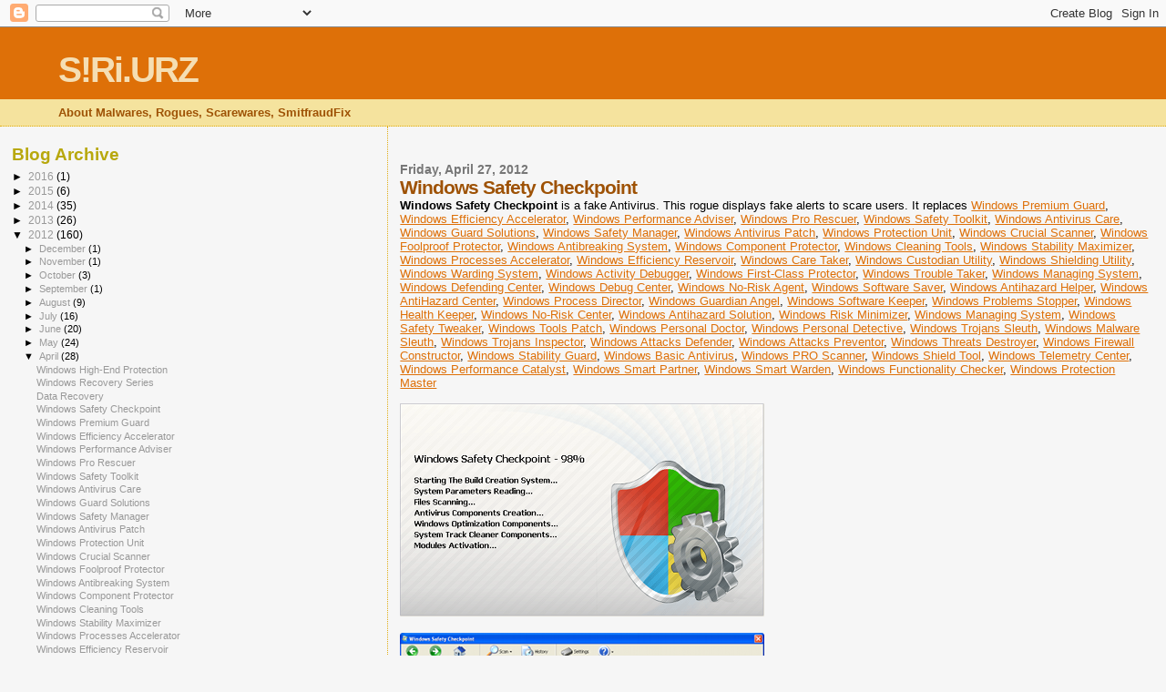

--- FILE ---
content_type: text/html; charset=UTF-8
request_url: https://siri-urz.blogspot.com/2012/04/windows-safety-checkpoint.html
body_size: 10009
content:
<!DOCTYPE html>
<html dir='ltr'>
<head>
<link href='https://www.blogger.com/static/v1/widgets/2944754296-widget_css_bundle.css' rel='stylesheet' type='text/css'/>
<meta content='text/html; charset=UTF-8' http-equiv='Content-Type'/>
<meta content='blogger' name='generator'/>
<link href='https://siri-urz.blogspot.com/favicon.ico' rel='icon' type='image/x-icon'/>
<link href='http://siri-urz.blogspot.com/2012/04/windows-safety-checkpoint.html' rel='canonical'/>
<link rel="alternate" type="application/atom+xml" title="S!Ri.URZ - Atom" href="https://siri-urz.blogspot.com/feeds/posts/default" />
<link rel="alternate" type="application/rss+xml" title="S!Ri.URZ - RSS" href="https://siri-urz.blogspot.com/feeds/posts/default?alt=rss" />
<link rel="service.post" type="application/atom+xml" title="S!Ri.URZ - Atom" href="https://www.blogger.com/feeds/7337369790042872190/posts/default" />

<link rel="alternate" type="application/atom+xml" title="S!Ri.URZ - Atom" href="https://siri-urz.blogspot.com/feeds/4247314007907698448/comments/default" />
<!--Can't find substitution for tag [blog.ieCssRetrofitLinks]-->
<link href='https://blogger.googleusercontent.com/img/b/R29vZ2xl/AVvXsEhqbnbb3Guf3hPpJpNSxAxlG69DK_OrvsF64M73gIvvLWZsUbNxwlAp5TrM2wRKGAAL6y7mWtS0hSJ6uFQzoNCmYfxwkIchuRz-mEr1HcuTpMuibLYch3No2TFzaUfik2va3ODj0DW9qXBJ/s400/WindowsSafetyCheckpoint.Splash.snap.png' rel='image_src'/>
<meta content='http://siri-urz.blogspot.com/2012/04/windows-safety-checkpoint.html' property='og:url'/>
<meta content='Windows Safety Checkpoint' property='og:title'/>
<meta content='Windows Safety Checkpoint  is a fake Antivirus. This rogue displays fake alerts to scare users. It replaces Windows Premium Guard , Windows ...' property='og:description'/>
<meta content='https://blogger.googleusercontent.com/img/b/R29vZ2xl/AVvXsEhqbnbb3Guf3hPpJpNSxAxlG69DK_OrvsF64M73gIvvLWZsUbNxwlAp5TrM2wRKGAAL6y7mWtS0hSJ6uFQzoNCmYfxwkIchuRz-mEr1HcuTpMuibLYch3No2TFzaUfik2va3ODj0DW9qXBJ/w1200-h630-p-k-no-nu/WindowsSafetyCheckpoint.Splash.snap.png' property='og:image'/>
<title>S!Ri.URZ: Windows Safety Checkpoint</title>
<style id='page-skin-1' type='text/css'><!--
/*
* Blogger Template Style
*
* Sand Dollar
* by Jason Sutter
* Updated by Blogger Team
*/
body {
margin:0px;
padding:0px;
background:#f6f6f6;
color:#000000;
font-size: small;
}
#outer-wrapper {
font:normal normal 100% 'Trebuchet MS',Trebuchet,Verdana,Sans-Serif;
}
a {
color:#DE7008;
}
a:hover {
color:#9E5205;
}
a img {
border-width: 0;
}
#content-wrapper {
padding-top: 0;
padding-right: 1em;
padding-bottom: 0;
padding-left: 1em;
}
@media all  {
div#main {
float:right;
width:66%;
padding-top:30px;
padding-right:0;
padding-bottom:10px;
padding-left:1em;
border-left:dotted 1px #e0ad12;
word-wrap: break-word; /* fix for long text breaking sidebar float in IE */
overflow: hidden;     /* fix for long non-text content breaking IE sidebar float */
}
div#sidebar {
margin-top:20px;
margin-right:0px;
margin-bottom:0px;
margin-left:0;
padding:0px;
text-align:left;
float: left;
width: 31%;
word-wrap: break-word; /* fix for long text breaking sidebar float in IE */
overflow: hidden;     /* fix for long non-text content breaking IE sidebar float */
}
}
@media handheld  {
div#main {
float:none;
width:90%;
}
div#sidebar {
padding-top:30px;
padding-right:7%;
padding-bottom:10px;
padding-left:3%;
}
}
#header {
padding-top:0px;
padding-right:0px;
padding-bottom:0px;
padding-left:0px;
margin-top:0px;
margin-right:0px;
margin-bottom:0px;
margin-left:0px;
border-bottom:dotted 1px #e0ad12;
background:#F5E39e;
}
h1 a:link  {
text-decoration:none;
color:#F5DEB3
}
h1 a:visited  {
text-decoration:none;
color:#F5DEB3
}
h1,h2,h3 {
margin: 0;
}
h1 {
padding-top:25px;
padding-right:0px;
padding-bottom:10px;
padding-left:5%;
color:#F5DEB3;
background:#DE7008;
font:normal bold 300% Verdana,Sans-Serif;
letter-spacing:-2px;
}
h3.post-title {
color:#9E5205;
font:normal bold 160% Verdana,Sans-Serif;
letter-spacing:-1px;
}
h3.post-title a,
h3.post-title a:visited {
color: #9E5205;
}
h2.date-header  {
margin-top:10px;
margin-right:0px;
margin-bottom:0px;
margin-left:0px;
color:#777777;
font: normal bold 105% 'Trebuchet MS',Trebuchet,Verdana,Sans-serif;
}
h4 {
color:#aa0033;
}
#sidebar h2 {
color:#B8A80D;
margin:0px;
padding:0px;
font:normal bold 150% Verdana,Sans-serif;
}
#sidebar .widget {
margin-top:0px;
margin-right:0px;
margin-bottom:33px;
margin-left:0px;
padding-top:0px;
padding-right:0px;
padding-bottom:0px;
padding-left:0px;
font-size:95%;
}
#sidebar ul {
list-style-type:none;
padding-left: 0;
margin-top: 0;
}
#sidebar li {
margin-top:0px;
margin-right:0px;
margin-bottom:0px;
margin-left:0px;
padding-top:0px;
padding-right:0px;
padding-bottom:0px;
padding-left:0px;
list-style-type:none;
font-size:95%;
}
.description {
padding:0px;
margin-top:7px;
margin-right:12%;
margin-bottom:7px;
margin-left:5%;
color:#9E5205;
background:transparent;
font:bold 100% Verdana,Sans-Serif;
}
.post {
margin-top:0px;
margin-right:0px;
margin-bottom:30px;
margin-left:0px;
}
.post strong {
color:#000000;
font-weight:bold;
}
pre,code {
color:#999999;
}
strike {
color:#999999;
}
.post-footer  {
padding:0px;
margin:0px;
color:#444444;
font-size:80%;
}
.post-footer a {
border:none;
color:#968a0a;
text-decoration:none;
}
.post-footer a:hover {
text-decoration:underline;
}
#comments {
padding:0px;
font-size:110%;
font-weight:bold;
}
.comment-author {
margin-top: 10px;
}
.comment-body {
font-size:100%;
font-weight:normal;
color:black;
}
.comment-footer {
padding-bottom:20px;
color:#444444;
font-size:80%;
font-weight:normal;
display:inline;
margin-right:10px
}
.deleted-comment  {
font-style:italic;
color:gray;
}
.comment-link  {
margin-left:.6em;
}
.profile-textblock {
clear: both;
margin-left: 0;
}
.profile-img {
float: left;
margin-top: 0;
margin-right: 5px;
margin-bottom: 5px;
margin-left: 0;
border: 2px solid #DE7008;
}
#sidebar a:link  {
color:#999999;
text-decoration:none;
}
#sidebar a:active  {
color:#ff0000;
text-decoration:none;
}
#sidebar a:visited  {
color:sidebarlinkcolor;
text-decoration:none;
}
#sidebar a:hover {
color:#B8A80D;
text-decoration:none;
}
.feed-links {
clear: both;
line-height: 2.5em;
}
#blog-pager-newer-link {
float: left;
}
#blog-pager-older-link {
float: right;
}
#blog-pager {
text-align: center;
}
.clear {
clear: both;
}
.widget-content {
margin-top: 0.5em;
}
/** Tweaks for layout editor preview */
body#layout #outer-wrapper {
margin-top: 0;
}
body#layout #main,
body#layout #sidebar {
margin-top: 10px;
padding-top: 0;
}

--></style>
<link href='https://www.blogger.com/dyn-css/authorization.css?targetBlogID=7337369790042872190&amp;zx=3c345a6d-0403-472c-8669-c0a600402c36' media='none' onload='if(media!=&#39;all&#39;)media=&#39;all&#39;' rel='stylesheet'/><noscript><link href='https://www.blogger.com/dyn-css/authorization.css?targetBlogID=7337369790042872190&amp;zx=3c345a6d-0403-472c-8669-c0a600402c36' rel='stylesheet'/></noscript>
<meta name='google-adsense-platform-account' content='ca-host-pub-1556223355139109'/>
<meta name='google-adsense-platform-domain' content='blogspot.com'/>

</head>
<body>
<div class='navbar section' id='navbar'><div class='widget Navbar' data-version='1' id='Navbar1'><script type="text/javascript">
    function setAttributeOnload(object, attribute, val) {
      if(window.addEventListener) {
        window.addEventListener('load',
          function(){ object[attribute] = val; }, false);
      } else {
        window.attachEvent('onload', function(){ object[attribute] = val; });
      }
    }
  </script>
<div id="navbar-iframe-container"></div>
<script type="text/javascript" src="https://apis.google.com/js/platform.js"></script>
<script type="text/javascript">
      gapi.load("gapi.iframes:gapi.iframes.style.bubble", function() {
        if (gapi.iframes && gapi.iframes.getContext) {
          gapi.iframes.getContext().openChild({
              url: 'https://www.blogger.com/navbar/7337369790042872190?po\x3d4247314007907698448\x26origin\x3dhttps://siri-urz.blogspot.com',
              where: document.getElementById("navbar-iframe-container"),
              id: "navbar-iframe"
          });
        }
      });
    </script><script type="text/javascript">
(function() {
var script = document.createElement('script');
script.type = 'text/javascript';
script.src = '//pagead2.googlesyndication.com/pagead/js/google_top_exp.js';
var head = document.getElementsByTagName('head')[0];
if (head) {
head.appendChild(script);
}})();
</script>
</div></div>
<div id='outer-wrapper'><div id='wrap2'>
<!-- skip links for text browsers -->
<span id='skiplinks' style='display:none;'>
<a href='#main'>skip to main </a> |
      <a href='#sidebar'>skip to sidebar</a>
</span>
<div id='header-wrapper'>
<div class='header section' id='header'><div class='widget Header' data-version='1' id='Header1'>
<div id='header-inner'>
<div class='titlewrapper'>
<h1 class='title'>
<a href='https://siri-urz.blogspot.com/'>
S!Ri.URZ
</a>
</h1>
</div>
<div class='descriptionwrapper'>
<p class='description'><span>About Malwares, Rogues, Scarewares, SmitfraudFix</span></p>
</div>
</div>
</div></div>
</div>
<div id='content-wrapper'>
<div id='crosscol-wrapper' style='text-align:center'>
<div class='crosscol no-items section' id='crosscol'></div>
</div>
<div id='main-wrapper'>
<div class='main section' id='main'><div class='widget Blog' data-version='1' id='Blog1'>
<div class='blog-posts hfeed'>

          <div class="date-outer">
        
<h2 class='date-header'><span>Friday, April 27, 2012</span></h2>

          <div class="date-posts">
        
<div class='post-outer'>
<div class='post hentry'>
<a name='4247314007907698448'></a>
<h3 class='post-title entry-title'>
Windows Safety Checkpoint
</h3>
<div class='post-header'>
<div class='post-header-line-1'><span class='post-icons'>
<span class='item-control blog-admin pid-752427817'>
<a href='https://www.blogger.com/post-edit.g?blogID=7337369790042872190&postID=4247314007907698448&from=pencil' title='Edit Post'>
<img alt='' class='icon-action' height='18' src='https://resources.blogblog.com/img/icon18_edit_allbkg.gif' width='18'/>
</a>
</span>
</span>
</div>
</div>
<div class='post-body entry-content'>
<b>Windows Safety Checkpoint</b> is a fake Antivirus. This rogue displays fake alerts to scare users. It replaces <a href="http://siri-urz.blogspot.fr/2012/04/windows-premium-guard.html">Windows Premium Guard</a>, <a href="http://siri-urz.blogspot.fr/2012/04/windows-efficiency-accelerator.html">Windows Efficiency Accelerator</a>, <a href="http://siri-urz.blogspot.fr/2012/04/windows-performance-adviser.html">Windows Performance Adviser</a>, <a href="http://siri-urz.blogspot.fr/2012/04/windows-pro-rescuer.html">Windows Pro Rescuer</a>, <a href="http://siri-urz.blogspot.fr/2012/04/windows-safety-toolkit.html">Windows Safety Toolkit</a>, <a href="http://siri-urz.blogspot.fr/2012/04/windows-antivirus-care.html">Windows Antivirus Care</a>, <a href="http://siri-urz.blogspot.fr/2012/04/windows-guard-solutions.html">Windows Guard Solutions</a>, <a href="http://siri-urz.blogspot.fr/2012/04/windows-safety-manager.html">Windows Safety Manager</a>, <a href="http://siri-urz.blogspot.fr/2012/04/windows-antivirus-patch.html">Windows Antivirus Patch</a>, <a href="http://siri-urz.blogspot.fr/2012/04/windows-protection-unit.html">Windows Protection Unit</a>, <a href="http://siri-urz.blogspot.fr/2012/04/windows-crucial-scanner.html">Windows Crucial Scanner</a>, <a href="http://siri-urz.blogspot.fr/2012/04/windows-foolproof-protector.html">Windows Foolproof Protector</a>, <a href="http://siri-urz.blogspot.fr/2012/04/windows-antibreaking-system.html">Windows Antibreaking System</a>, <a href="http://siri-urz.blogspot.fr/2012/04/windows-component-protector.html">Windows Component Protector</a>, <a href="http://siri-urz.blogspot.fr/2012/04/windows-cleaning-tools.html">Windows Cleaning Tools</a>, <a href="http://siri-urz.blogspot.fr/2012/04/windows-stability-maximizer.html">Windows Stability Maximizer</a>, <a href="http://siri-urz.blogspot.fr/2012/04/windows-processes-accelerator.html">Windows Processes Accelerator</a>, <a href="http://siri-urz.blogspot.fr/2012/04/windows-efficiency-reservoir.html">Windows Efficiency Reservoir</a>, <a href="http://siri-urz.blogspot.fr/2012/04/windows-care-taker.html">Windows Care Taker</a>, <a href="http://siri-urz.blogspot.fr/2012/04/windows-custodian-utility.html">Windows Custodian Utility</a>, <a href="http://siri-urz.blogspot.fr/2012/04/windows-shielding-utility.html">Windows Shielding Utility</a>, <a href="http://siri-urz.blogspot.fr/2012/04/windows-warding-system.html">Windows Warding System</a>, <a href="http://siri-urz.blogspot.fr/2012/04/windows-activity-debugger.html">Windows Activity Debugger</a>, <a href="http://siri-urz.blogspot.fr/2012/03/windows-first-class-protector.html">Windows First-Class Protector</a>, <a href="http://siri-urz.blogspot.fr/2012/03/windows-trouble-taker.html">Windows Trouble Taker</a>, <a href="http://siri-urz.blogspot.fr/2012/03/windows-managing-system_29.html">Windows Managing System</a>, <a href="http://siri-urz.blogspot.fr/2012/03/windows-defending-center.html">Windows Defending Center</a>, <a href="http://siri-urz.blogspot.fr/2012/03/windows-debug-center.html">Windows Debug Center</a>, <a href="http://siri-urz.blogspot.fr/2012/03/windows-no-risk-agent.html">Windows No-Risk Agent</a>, <a href="http://siri-urz.blogspot.fr/2012/03/windows-software-saver.html">Windows Software Saver</a>, <a href="http://siri-urz.blogspot.fr/2012/03/windows-antihazard-helper.html">Windows Antihazard Helper</a>, <a href="http://siri-urz.blogspot.fr/2012/03/windows-antihazard-center.html">Windows AntiHazard Center</a>, <a href="http://siri-urz.blogspot.fr/2012/03/windows-process-director.html">Windows Process Director</a>, <a href="http://siri-urz.blogspot.fr/2012/03/windows-guardian-angel.html">Windows Guardian Angel</a>, <a href="http://siri-urz.blogspot.fr/2012/03/windows-software-keeper.html">Windows Software Keeper</a>, <a href="http://siri-urz.blogspot.fr/2012/03/windows-problems-stopper.html">Windows Problems Stopper</a>, <a href="http://siri-urz.blogspot.fr/2012/03/windows-health-keeper.html">Windows Health Keeper</a>, <a href="http://siri-urz.blogspot.fr/2012/03/windows-no-risk-center.html">Windows No-Risk Center</a>, <a href="http://siri-urz.blogspot.com/2012/03/windows-antihazard-solution.html">Windows Antihazard Solution</a>, <a href="http://siri-urz.blogspot.com/2012/03/windows-risk-minimizer.html">Windows Risk Minimizer</a>, <a href="http://siri-urz.blogspot.com/2012/03/windows-managing-system.html">Windows Managing System</a>, <a href="http://siri-urz.blogspot.com/2012/03/windows-safety-tweaker.html">Windows Safety Tweaker</a>, <a href="http://siri-urz.blogspot.com/2012/03/windows-tools-patch.html">Windows Tools Patch</a>, <a href="http://siri-urz.blogspot.com/2012/03/windows-personal-doctor.html">Windows Personal Doctor</a>, <a href="http://siri-urz.blogspot.com/2012/03/windows-personal-detective.html">Windows Personal Detective</a>, <a href="http://siri-urz.blogspot.com/2012/03/windows-trojans-sleuth.html">Windows Trojans Sleuth</a>, <a href="http://siri-urz.blogspot.com/2012/03/windows-malware-sleuth.html">Windows Malware Sleuth</a>, <a href="http://siri-urz.blogspot.com/2012/03/windows-trojans-inspector.html">Windows Trojans Inspector</a>, <a href="http://siri-urz.blogspot.com/2012/03/windows-attacks-defender-windows.html">Windows Attacks Defender</a>, <a href="http://siri-urz.blogspot.com/2012/03/windows-attacks-preventor.html">Windows Attacks Preventor</a>, <a href="http://siri-urz.blogspot.com/2012/03/windows-threats-destroyer.html">Windows Threats Destroyer</a>, <a href="http://siri-urz.blogspot.com/2012/02/windows-firewall-constructor.html">Windows Firewall Constructor</a>, <a href="http://siri-urz.blogspot.com/2012/02/windows-stability-guard.html">Windows Stability Guard</a>, <a href="http://siri-urz.blogspot.com/2012/02/windows-basic-antivirus.html">Windows Basic Antivirus</a>, <a href="http://siri-urz.blogspot.com/2012/02/windows-pro-scanner.html">Windows PRO Scanner</a>, <a href="http://siri-urz.blogspot.com/2012/02/windows-shield-tool.html">Windows Shield Tool</a>, <a href="http://siri-urz.blogspot.com/2012/02/windows-telemetry-center.html">Windows Telemetry Center</a>, <a href="http://siri-urz.blogspot.com/2012/02/windows-performance-catalyst.html">Windows Performance Catalyst</a>, <a href="http://siri-urz.blogspot.com/2012/02/windows-smart-partner.html">Windows Smart Partner</a>, <a href="http://siri-urz.blogspot.com/2012/02/windows-smart-warden.html">Windows Smart Warden</a>, <a href="http://siri-urz.blogspot.com/2012/02/windows-functionality-checker.html">Windows Functionality Checker</a>, <a href="http://siri-urz.blogspot.com/2012/02/windows-protection-master.html">Windows Protection Master</a><br />
<br />
<a href="https://blogger.googleusercontent.com/img/b/R29vZ2xl/AVvXsEgsCv0RUqkau0nMWKytHBs6MFr-IBxzhvl4v6lGfZCLN4kOKP4S3qslx5rF8IkBWCMEDHZOD9tL3WzaXtvy8pKQDzeifTs8tnoiXYtlXaQJzafhPMuMteMPmJoOkxgxEvDwwd8YIrH6IH0L/s603/WindowsSafetyCheckpoint.Splash.png"><img border="0" src="https://blogger.googleusercontent.com/img/b/R29vZ2xl/AVvXsEhqbnbb3Guf3hPpJpNSxAxlG69DK_OrvsF64M73gIvvLWZsUbNxwlAp5TrM2wRKGAAL6y7mWtS0hSJ6uFQzoNCmYfxwkIchuRz-mEr1HcuTpMuibLYch3No2TFzaUfik2va3ODj0DW9qXBJ/s400/WindowsSafetyCheckpoint.Splash.snap.png" /></a><br />
<br />
<a href="https://blogger.googleusercontent.com/img/b/R29vZ2xl/AVvXsEhp6p7kLmeRsTJAlGjNTgmeLOSy4tRvM1JiITc2dbnKGL4YF0Jwb8pUeQjME8uJRjgEQEHC7IQH8mD4cIx0v-EiHgAVdc8JYpZK9AUpuL4T9nGxOKayxNDYt9YJMxoDZzYgosbiuovpeBj7/s954/WindowsSafetyCheckpoint.GUI.png"><img border="0" src="https://blogger.googleusercontent.com/img/b/R29vZ2xl/AVvXsEiSvhMLBGr19ZsSGhDEsQ4PvauVzqi15S2huIUqPFLzeHIfBy_iZI_sqGRaUZidBuhFaWUZ5w4axUC4_zsp4pA9-d6QrZQuWJI6yrChl2nsjl6U680VRZK9AoczcSSaJ6BhrDLaT1utnHov/s400/WindowsSafetyCheckpoint.GUI.snap.png" /></a><br />
<br />
To register (and help removal), copy paste this code: <b style="color: red;">0W000-000B0-00T00-E0020</b><br />
<br />
<div style='clear: both;'></div>
</div>
<div class='post-footer'>
<div class='post-footer-line post-footer-line-1'><span class='post-comment-link'>
</span>
</div>
<div class='post-footer-line post-footer-line-2'><span class='post-labels'>
Libellés :
<a href='https://siri-urz.blogspot.com/search/label/fakepav' rel='tag'>fakepav</a>,
<a href='https://siri-urz.blogspot.com/search/label/Rogues' rel='tag'>Rogues</a>,
<a href='https://siri-urz.blogspot.com/search/label/ScreenShots' rel='tag'>ScreenShots</a>,
<a href='https://siri-urz.blogspot.com/search/label/Serial' rel='tag'>Serial</a>,
<a href='https://siri-urz.blogspot.com/search/label/Tritax' rel='tag'>Tritax</a>
</span>
</div>
<div class='post-footer-line post-footer-line-3'></div>
</div>
</div>
<div class='comments' id='comments'>
<a name='comments'></a>
</div>
</div>

        </div></div>
      
</div>
<div class='blog-pager' id='blog-pager'>
<span id='blog-pager-newer-link'>
<a class='blog-pager-newer-link' href='https://siri-urz.blogspot.com/2012/04/data-recovery.html' id='Blog1_blog-pager-newer-link' title='Newer Post'>Newer Post</a>
</span>
<span id='blog-pager-older-link'>
<a class='blog-pager-older-link' href='https://siri-urz.blogspot.com/2012/04/windows-premium-guard.html' id='Blog1_blog-pager-older-link' title='Older Post'>Older Post</a>
</span>
<a class='home-link' href='https://siri-urz.blogspot.com/'>Home</a>
</div>
<div class='clear'></div>
<div class='post-feeds'>
</div>
</div></div>
</div>
<div id='sidebar-wrapper'>
<div class='sidebar section' id='sidebar'><div class='widget BlogArchive' data-version='1' id='BlogArchive1'>
<h2>Blog Archive</h2>
<div class='widget-content'>
<div id='ArchiveList'>
<div id='BlogArchive1_ArchiveList'>
<ul class='hierarchy'>
<li class='archivedate collapsed'>
<a class='toggle' href='javascript:void(0)'>
<span class='zippy'>

        &#9658;&#160;
      
</span>
</a>
<a class='post-count-link' href='https://siri-urz.blogspot.com/2016/'>
2016
</a>
<span class='post-count' dir='ltr'>(1)</span>
<ul class='hierarchy'>
<li class='archivedate collapsed'>
<a class='toggle' href='javascript:void(0)'>
<span class='zippy'>

        &#9658;&#160;
      
</span>
</a>
<a class='post-count-link' href='https://siri-urz.blogspot.com/2016/05/'>
May
</a>
<span class='post-count' dir='ltr'>(1)</span>
</li>
</ul>
</li>
</ul>
<ul class='hierarchy'>
<li class='archivedate collapsed'>
<a class='toggle' href='javascript:void(0)'>
<span class='zippy'>

        &#9658;&#160;
      
</span>
</a>
<a class='post-count-link' href='https://siri-urz.blogspot.com/2015/'>
2015
</a>
<span class='post-count' dir='ltr'>(6)</span>
<ul class='hierarchy'>
<li class='archivedate collapsed'>
<a class='toggle' href='javascript:void(0)'>
<span class='zippy'>

        &#9658;&#160;
      
</span>
</a>
<a class='post-count-link' href='https://siri-urz.blogspot.com/2015/09/'>
September
</a>
<span class='post-count' dir='ltr'>(1)</span>
</li>
</ul>
<ul class='hierarchy'>
<li class='archivedate collapsed'>
<a class='toggle' href='javascript:void(0)'>
<span class='zippy'>

        &#9658;&#160;
      
</span>
</a>
<a class='post-count-link' href='https://siri-urz.blogspot.com/2015/05/'>
May
</a>
<span class='post-count' dir='ltr'>(1)</span>
</li>
</ul>
<ul class='hierarchy'>
<li class='archivedate collapsed'>
<a class='toggle' href='javascript:void(0)'>
<span class='zippy'>

        &#9658;&#160;
      
</span>
</a>
<a class='post-count-link' href='https://siri-urz.blogspot.com/2015/04/'>
April
</a>
<span class='post-count' dir='ltr'>(1)</span>
</li>
</ul>
<ul class='hierarchy'>
<li class='archivedate collapsed'>
<a class='toggle' href='javascript:void(0)'>
<span class='zippy'>

        &#9658;&#160;
      
</span>
</a>
<a class='post-count-link' href='https://siri-urz.blogspot.com/2015/03/'>
March
</a>
<span class='post-count' dir='ltr'>(1)</span>
</li>
</ul>
<ul class='hierarchy'>
<li class='archivedate collapsed'>
<a class='toggle' href='javascript:void(0)'>
<span class='zippy'>

        &#9658;&#160;
      
</span>
</a>
<a class='post-count-link' href='https://siri-urz.blogspot.com/2015/02/'>
February
</a>
<span class='post-count' dir='ltr'>(2)</span>
</li>
</ul>
</li>
</ul>
<ul class='hierarchy'>
<li class='archivedate collapsed'>
<a class='toggle' href='javascript:void(0)'>
<span class='zippy'>

        &#9658;&#160;
      
</span>
</a>
<a class='post-count-link' href='https://siri-urz.blogspot.com/2014/'>
2014
</a>
<span class='post-count' dir='ltr'>(35)</span>
<ul class='hierarchy'>
<li class='archivedate collapsed'>
<a class='toggle' href='javascript:void(0)'>
<span class='zippy'>

        &#9658;&#160;
      
</span>
</a>
<a class='post-count-link' href='https://siri-urz.blogspot.com/2014/12/'>
December
</a>
<span class='post-count' dir='ltr'>(2)</span>
</li>
</ul>
<ul class='hierarchy'>
<li class='archivedate collapsed'>
<a class='toggle' href='javascript:void(0)'>
<span class='zippy'>

        &#9658;&#160;
      
</span>
</a>
<a class='post-count-link' href='https://siri-urz.blogspot.com/2014/11/'>
November
</a>
<span class='post-count' dir='ltr'>(6)</span>
</li>
</ul>
<ul class='hierarchy'>
<li class='archivedate collapsed'>
<a class='toggle' href='javascript:void(0)'>
<span class='zippy'>

        &#9658;&#160;
      
</span>
</a>
<a class='post-count-link' href='https://siri-urz.blogspot.com/2014/09/'>
September
</a>
<span class='post-count' dir='ltr'>(1)</span>
</li>
</ul>
<ul class='hierarchy'>
<li class='archivedate collapsed'>
<a class='toggle' href='javascript:void(0)'>
<span class='zippy'>

        &#9658;&#160;
      
</span>
</a>
<a class='post-count-link' href='https://siri-urz.blogspot.com/2014/04/'>
April
</a>
<span class='post-count' dir='ltr'>(3)</span>
</li>
</ul>
<ul class='hierarchy'>
<li class='archivedate collapsed'>
<a class='toggle' href='javascript:void(0)'>
<span class='zippy'>

        &#9658;&#160;
      
</span>
</a>
<a class='post-count-link' href='https://siri-urz.blogspot.com/2014/03/'>
March
</a>
<span class='post-count' dir='ltr'>(8)</span>
</li>
</ul>
<ul class='hierarchy'>
<li class='archivedate collapsed'>
<a class='toggle' href='javascript:void(0)'>
<span class='zippy'>

        &#9658;&#160;
      
</span>
</a>
<a class='post-count-link' href='https://siri-urz.blogspot.com/2014/02/'>
February
</a>
<span class='post-count' dir='ltr'>(9)</span>
</li>
</ul>
<ul class='hierarchy'>
<li class='archivedate collapsed'>
<a class='toggle' href='javascript:void(0)'>
<span class='zippy'>

        &#9658;&#160;
      
</span>
</a>
<a class='post-count-link' href='https://siri-urz.blogspot.com/2014/01/'>
January
</a>
<span class='post-count' dir='ltr'>(6)</span>
</li>
</ul>
</li>
</ul>
<ul class='hierarchy'>
<li class='archivedate collapsed'>
<a class='toggle' href='javascript:void(0)'>
<span class='zippy'>

        &#9658;&#160;
      
</span>
</a>
<a class='post-count-link' href='https://siri-urz.blogspot.com/2013/'>
2013
</a>
<span class='post-count' dir='ltr'>(26)</span>
<ul class='hierarchy'>
<li class='archivedate collapsed'>
<a class='toggle' href='javascript:void(0)'>
<span class='zippy'>

        &#9658;&#160;
      
</span>
</a>
<a class='post-count-link' href='https://siri-urz.blogspot.com/2013/12/'>
December
</a>
<span class='post-count' dir='ltr'>(9)</span>
</li>
</ul>
<ul class='hierarchy'>
<li class='archivedate collapsed'>
<a class='toggle' href='javascript:void(0)'>
<span class='zippy'>

        &#9658;&#160;
      
</span>
</a>
<a class='post-count-link' href='https://siri-urz.blogspot.com/2013/11/'>
November
</a>
<span class='post-count' dir='ltr'>(2)</span>
</li>
</ul>
<ul class='hierarchy'>
<li class='archivedate collapsed'>
<a class='toggle' href='javascript:void(0)'>
<span class='zippy'>

        &#9658;&#160;
      
</span>
</a>
<a class='post-count-link' href='https://siri-urz.blogspot.com/2013/10/'>
October
</a>
<span class='post-count' dir='ltr'>(1)</span>
</li>
</ul>
<ul class='hierarchy'>
<li class='archivedate collapsed'>
<a class='toggle' href='javascript:void(0)'>
<span class='zippy'>

        &#9658;&#160;
      
</span>
</a>
<a class='post-count-link' href='https://siri-urz.blogspot.com/2013/09/'>
September
</a>
<span class='post-count' dir='ltr'>(1)</span>
</li>
</ul>
<ul class='hierarchy'>
<li class='archivedate collapsed'>
<a class='toggle' href='javascript:void(0)'>
<span class='zippy'>

        &#9658;&#160;
      
</span>
</a>
<a class='post-count-link' href='https://siri-urz.blogspot.com/2013/08/'>
August
</a>
<span class='post-count' dir='ltr'>(6)</span>
</li>
</ul>
<ul class='hierarchy'>
<li class='archivedate collapsed'>
<a class='toggle' href='javascript:void(0)'>
<span class='zippy'>

        &#9658;&#160;
      
</span>
</a>
<a class='post-count-link' href='https://siri-urz.blogspot.com/2013/07/'>
July
</a>
<span class='post-count' dir='ltr'>(2)</span>
</li>
</ul>
<ul class='hierarchy'>
<li class='archivedate collapsed'>
<a class='toggle' href='javascript:void(0)'>
<span class='zippy'>

        &#9658;&#160;
      
</span>
</a>
<a class='post-count-link' href='https://siri-urz.blogspot.com/2013/06/'>
June
</a>
<span class='post-count' dir='ltr'>(1)</span>
</li>
</ul>
<ul class='hierarchy'>
<li class='archivedate collapsed'>
<a class='toggle' href='javascript:void(0)'>
<span class='zippy'>

        &#9658;&#160;
      
</span>
</a>
<a class='post-count-link' href='https://siri-urz.blogspot.com/2013/04/'>
April
</a>
<span class='post-count' dir='ltr'>(1)</span>
</li>
</ul>
<ul class='hierarchy'>
<li class='archivedate collapsed'>
<a class='toggle' href='javascript:void(0)'>
<span class='zippy'>

        &#9658;&#160;
      
</span>
</a>
<a class='post-count-link' href='https://siri-urz.blogspot.com/2013/03/'>
March
</a>
<span class='post-count' dir='ltr'>(1)</span>
</li>
</ul>
<ul class='hierarchy'>
<li class='archivedate collapsed'>
<a class='toggle' href='javascript:void(0)'>
<span class='zippy'>

        &#9658;&#160;
      
</span>
</a>
<a class='post-count-link' href='https://siri-urz.blogspot.com/2013/01/'>
January
</a>
<span class='post-count' dir='ltr'>(2)</span>
</li>
</ul>
</li>
</ul>
<ul class='hierarchy'>
<li class='archivedate expanded'>
<a class='toggle' href='javascript:void(0)'>
<span class='zippy toggle-open'>

        &#9660;&#160;
      
</span>
</a>
<a class='post-count-link' href='https://siri-urz.blogspot.com/2012/'>
2012
</a>
<span class='post-count' dir='ltr'>(160)</span>
<ul class='hierarchy'>
<li class='archivedate collapsed'>
<a class='toggle' href='javascript:void(0)'>
<span class='zippy'>

        &#9658;&#160;
      
</span>
</a>
<a class='post-count-link' href='https://siri-urz.blogspot.com/2012/12/'>
December
</a>
<span class='post-count' dir='ltr'>(1)</span>
</li>
</ul>
<ul class='hierarchy'>
<li class='archivedate collapsed'>
<a class='toggle' href='javascript:void(0)'>
<span class='zippy'>

        &#9658;&#160;
      
</span>
</a>
<a class='post-count-link' href='https://siri-urz.blogspot.com/2012/11/'>
November
</a>
<span class='post-count' dir='ltr'>(1)</span>
</li>
</ul>
<ul class='hierarchy'>
<li class='archivedate collapsed'>
<a class='toggle' href='javascript:void(0)'>
<span class='zippy'>

        &#9658;&#160;
      
</span>
</a>
<a class='post-count-link' href='https://siri-urz.blogspot.com/2012/10/'>
October
</a>
<span class='post-count' dir='ltr'>(3)</span>
</li>
</ul>
<ul class='hierarchy'>
<li class='archivedate collapsed'>
<a class='toggle' href='javascript:void(0)'>
<span class='zippy'>

        &#9658;&#160;
      
</span>
</a>
<a class='post-count-link' href='https://siri-urz.blogspot.com/2012/09/'>
September
</a>
<span class='post-count' dir='ltr'>(1)</span>
</li>
</ul>
<ul class='hierarchy'>
<li class='archivedate collapsed'>
<a class='toggle' href='javascript:void(0)'>
<span class='zippy'>

        &#9658;&#160;
      
</span>
</a>
<a class='post-count-link' href='https://siri-urz.blogspot.com/2012/08/'>
August
</a>
<span class='post-count' dir='ltr'>(9)</span>
</li>
</ul>
<ul class='hierarchy'>
<li class='archivedate collapsed'>
<a class='toggle' href='javascript:void(0)'>
<span class='zippy'>

        &#9658;&#160;
      
</span>
</a>
<a class='post-count-link' href='https://siri-urz.blogspot.com/2012/07/'>
July
</a>
<span class='post-count' dir='ltr'>(16)</span>
</li>
</ul>
<ul class='hierarchy'>
<li class='archivedate collapsed'>
<a class='toggle' href='javascript:void(0)'>
<span class='zippy'>

        &#9658;&#160;
      
</span>
</a>
<a class='post-count-link' href='https://siri-urz.blogspot.com/2012/06/'>
June
</a>
<span class='post-count' dir='ltr'>(20)</span>
</li>
</ul>
<ul class='hierarchy'>
<li class='archivedate collapsed'>
<a class='toggle' href='javascript:void(0)'>
<span class='zippy'>

        &#9658;&#160;
      
</span>
</a>
<a class='post-count-link' href='https://siri-urz.blogspot.com/2012/05/'>
May
</a>
<span class='post-count' dir='ltr'>(24)</span>
</li>
</ul>
<ul class='hierarchy'>
<li class='archivedate expanded'>
<a class='toggle' href='javascript:void(0)'>
<span class='zippy toggle-open'>

        &#9660;&#160;
      
</span>
</a>
<a class='post-count-link' href='https://siri-urz.blogspot.com/2012/04/'>
April
</a>
<span class='post-count' dir='ltr'>(28)</span>
<ul class='posts'>
<li><a href='https://siri-urz.blogspot.com/2012/04/windows-high-end-protection.html'>Windows High-End Protection</a></li>
<li><a href='https://siri-urz.blogspot.com/2012/04/windows-recovery-series.html'>Windows Recovery Series</a></li>
<li><a href='https://siri-urz.blogspot.com/2012/04/data-recovery.html'>Data Recovery</a></li>
<li><a href='https://siri-urz.blogspot.com/2012/04/windows-safety-checkpoint.html'>Windows Safety Checkpoint</a></li>
<li><a href='https://siri-urz.blogspot.com/2012/04/windows-premium-guard.html'>Windows Premium Guard</a></li>
<li><a href='https://siri-urz.blogspot.com/2012/04/windows-efficiency-accelerator.html'>Windows Efficiency Accelerator</a></li>
<li><a href='https://siri-urz.blogspot.com/2012/04/windows-performance-adviser.html'>Windows Performance Adviser</a></li>
<li><a href='https://siri-urz.blogspot.com/2012/04/windows-pro-rescuer.html'>Windows Pro Rescuer</a></li>
<li><a href='https://siri-urz.blogspot.com/2012/04/windows-safety-toolkit.html'>Windows Safety Toolkit</a></li>
<li><a href='https://siri-urz.blogspot.com/2012/04/windows-antivirus-care.html'>Windows Antivirus Care</a></li>
<li><a href='https://siri-urz.blogspot.com/2012/04/windows-guard-solutions.html'>Windows Guard Solutions</a></li>
<li><a href='https://siri-urz.blogspot.com/2012/04/windows-safety-manager.html'>Windows Safety Manager</a></li>
<li><a href='https://siri-urz.blogspot.com/2012/04/windows-antivirus-patch.html'>Windows Antivirus Patch</a></li>
<li><a href='https://siri-urz.blogspot.com/2012/04/windows-protection-unit.html'>Windows Protection Unit</a></li>
<li><a href='https://siri-urz.blogspot.com/2012/04/windows-crucial-scanner.html'>Windows Crucial Scanner</a></li>
<li><a href='https://siri-urz.blogspot.com/2012/04/windows-foolproof-protector.html'>Windows Foolproof Protector</a></li>
<li><a href='https://siri-urz.blogspot.com/2012/04/windows-antibreaking-system.html'>Windows Antibreaking System</a></li>
<li><a href='https://siri-urz.blogspot.com/2012/04/windows-component-protector.html'>Windows Component Protector</a></li>
<li><a href='https://siri-urz.blogspot.com/2012/04/windows-cleaning-tools.html'>Windows Cleaning Tools</a></li>
<li><a href='https://siri-urz.blogspot.com/2012/04/windows-stability-maximizer.html'>Windows Stability Maximizer</a></li>
<li><a href='https://siri-urz.blogspot.com/2012/04/windows-processes-accelerator.html'>Windows Processes Accelerator</a></li>
<li><a href='https://siri-urz.blogspot.com/2012/04/windows-efficiency-reservoir.html'>Windows Efficiency Reservoir</a></li>
<li><a href='https://siri-urz.blogspot.com/2012/04/windows-care-taker.html'>Windows Care Taker</a></li>
<li><a href='https://siri-urz.blogspot.com/2012/04/windows-custodian-utility.html'>Windows Custodian Utility</a></li>
<li><a href='https://siri-urz.blogspot.com/2012/04/advanced-antispyware-solution.html'>Advanced Antispyware Solution</a></li>
<li><a href='https://siri-urz.blogspot.com/2012/04/windows-shielding-utility.html'>Windows Shielding Utility</a></li>
<li><a href='https://siri-urz.blogspot.com/2012/04/windows-warding-system.html'>Windows Warding System</a></li>
<li><a href='https://siri-urz.blogspot.com/2012/04/windows-activity-debugger.html'>Windows Activity Debugger</a></li>
</ul>
</li>
</ul>
<ul class='hierarchy'>
<li class='archivedate collapsed'>
<a class='toggle' href='javascript:void(0)'>
<span class='zippy'>

        &#9658;&#160;
      
</span>
</a>
<a class='post-count-link' href='https://siri-urz.blogspot.com/2012/03/'>
March
</a>
<span class='post-count' dir='ltr'>(31)</span>
</li>
</ul>
<ul class='hierarchy'>
<li class='archivedate collapsed'>
<a class='toggle' href='javascript:void(0)'>
<span class='zippy'>

        &#9658;&#160;
      
</span>
</a>
<a class='post-count-link' href='https://siri-urz.blogspot.com/2012/02/'>
February
</a>
<span class='post-count' dir='ltr'>(17)</span>
</li>
</ul>
<ul class='hierarchy'>
<li class='archivedate collapsed'>
<a class='toggle' href='javascript:void(0)'>
<span class='zippy'>

        &#9658;&#160;
      
</span>
</a>
<a class='post-count-link' href='https://siri-urz.blogspot.com/2012/01/'>
January
</a>
<span class='post-count' dir='ltr'>(9)</span>
</li>
</ul>
</li>
</ul>
<ul class='hierarchy'>
<li class='archivedate collapsed'>
<a class='toggle' href='javascript:void(0)'>
<span class='zippy'>

        &#9658;&#160;
      
</span>
</a>
<a class='post-count-link' href='https://siri-urz.blogspot.com/2011/'>
2011
</a>
<span class='post-count' dir='ltr'>(156)</span>
<ul class='hierarchy'>
<li class='archivedate collapsed'>
<a class='toggle' href='javascript:void(0)'>
<span class='zippy'>

        &#9658;&#160;
      
</span>
</a>
<a class='post-count-link' href='https://siri-urz.blogspot.com/2011/12/'>
December
</a>
<span class='post-count' dir='ltr'>(3)</span>
</li>
</ul>
<ul class='hierarchy'>
<li class='archivedate collapsed'>
<a class='toggle' href='javascript:void(0)'>
<span class='zippy'>

        &#9658;&#160;
      
</span>
</a>
<a class='post-count-link' href='https://siri-urz.blogspot.com/2011/11/'>
November
</a>
<span class='post-count' dir='ltr'>(5)</span>
</li>
</ul>
<ul class='hierarchy'>
<li class='archivedate collapsed'>
<a class='toggle' href='javascript:void(0)'>
<span class='zippy'>

        &#9658;&#160;
      
</span>
</a>
<a class='post-count-link' href='https://siri-urz.blogspot.com/2011/10/'>
October
</a>
<span class='post-count' dir='ltr'>(4)</span>
</li>
</ul>
<ul class='hierarchy'>
<li class='archivedate collapsed'>
<a class='toggle' href='javascript:void(0)'>
<span class='zippy'>

        &#9658;&#160;
      
</span>
</a>
<a class='post-count-link' href='https://siri-urz.blogspot.com/2011/09/'>
September
</a>
<span class='post-count' dir='ltr'>(6)</span>
</li>
</ul>
<ul class='hierarchy'>
<li class='archivedate collapsed'>
<a class='toggle' href='javascript:void(0)'>
<span class='zippy'>

        &#9658;&#160;
      
</span>
</a>
<a class='post-count-link' href='https://siri-urz.blogspot.com/2011/08/'>
August
</a>
<span class='post-count' dir='ltr'>(5)</span>
</li>
</ul>
<ul class='hierarchy'>
<li class='archivedate collapsed'>
<a class='toggle' href='javascript:void(0)'>
<span class='zippy'>

        &#9658;&#160;
      
</span>
</a>
<a class='post-count-link' href='https://siri-urz.blogspot.com/2011/07/'>
July
</a>
<span class='post-count' dir='ltr'>(5)</span>
</li>
</ul>
<ul class='hierarchy'>
<li class='archivedate collapsed'>
<a class='toggle' href='javascript:void(0)'>
<span class='zippy'>

        &#9658;&#160;
      
</span>
</a>
<a class='post-count-link' href='https://siri-urz.blogspot.com/2011/06/'>
June
</a>
<span class='post-count' dir='ltr'>(8)</span>
</li>
</ul>
<ul class='hierarchy'>
<li class='archivedate collapsed'>
<a class='toggle' href='javascript:void(0)'>
<span class='zippy'>

        &#9658;&#160;
      
</span>
</a>
<a class='post-count-link' href='https://siri-urz.blogspot.com/2011/05/'>
May
</a>
<span class='post-count' dir='ltr'>(25)</span>
</li>
</ul>
<ul class='hierarchy'>
<li class='archivedate collapsed'>
<a class='toggle' href='javascript:void(0)'>
<span class='zippy'>

        &#9658;&#160;
      
</span>
</a>
<a class='post-count-link' href='https://siri-urz.blogspot.com/2011/04/'>
April
</a>
<span class='post-count' dir='ltr'>(9)</span>
</li>
</ul>
<ul class='hierarchy'>
<li class='archivedate collapsed'>
<a class='toggle' href='javascript:void(0)'>
<span class='zippy'>

        &#9658;&#160;
      
</span>
</a>
<a class='post-count-link' href='https://siri-urz.blogspot.com/2011/03/'>
March
</a>
<span class='post-count' dir='ltr'>(29)</span>
</li>
</ul>
<ul class='hierarchy'>
<li class='archivedate collapsed'>
<a class='toggle' href='javascript:void(0)'>
<span class='zippy'>

        &#9658;&#160;
      
</span>
</a>
<a class='post-count-link' href='https://siri-urz.blogspot.com/2011/02/'>
February
</a>
<span class='post-count' dir='ltr'>(33)</span>
</li>
</ul>
<ul class='hierarchy'>
<li class='archivedate collapsed'>
<a class='toggle' href='javascript:void(0)'>
<span class='zippy'>

        &#9658;&#160;
      
</span>
</a>
<a class='post-count-link' href='https://siri-urz.blogspot.com/2011/01/'>
January
</a>
<span class='post-count' dir='ltr'>(24)</span>
</li>
</ul>
</li>
</ul>
<ul class='hierarchy'>
<li class='archivedate collapsed'>
<a class='toggle' href='javascript:void(0)'>
<span class='zippy'>

        &#9658;&#160;
      
</span>
</a>
<a class='post-count-link' href='https://siri-urz.blogspot.com/2010/'>
2010
</a>
<span class='post-count' dir='ltr'>(171)</span>
<ul class='hierarchy'>
<li class='archivedate collapsed'>
<a class='toggle' href='javascript:void(0)'>
<span class='zippy'>

        &#9658;&#160;
      
</span>
</a>
<a class='post-count-link' href='https://siri-urz.blogspot.com/2010/12/'>
December
</a>
<span class='post-count' dir='ltr'>(22)</span>
</li>
</ul>
<ul class='hierarchy'>
<li class='archivedate collapsed'>
<a class='toggle' href='javascript:void(0)'>
<span class='zippy'>

        &#9658;&#160;
      
</span>
</a>
<a class='post-count-link' href='https://siri-urz.blogspot.com/2010/11/'>
November
</a>
<span class='post-count' dir='ltr'>(11)</span>
</li>
</ul>
<ul class='hierarchy'>
<li class='archivedate collapsed'>
<a class='toggle' href='javascript:void(0)'>
<span class='zippy'>

        &#9658;&#160;
      
</span>
</a>
<a class='post-count-link' href='https://siri-urz.blogspot.com/2010/10/'>
October
</a>
<span class='post-count' dir='ltr'>(6)</span>
</li>
</ul>
<ul class='hierarchy'>
<li class='archivedate collapsed'>
<a class='toggle' href='javascript:void(0)'>
<span class='zippy'>

        &#9658;&#160;
      
</span>
</a>
<a class='post-count-link' href='https://siri-urz.blogspot.com/2010/09/'>
September
</a>
<span class='post-count' dir='ltr'>(28)</span>
</li>
</ul>
<ul class='hierarchy'>
<li class='archivedate collapsed'>
<a class='toggle' href='javascript:void(0)'>
<span class='zippy'>

        &#9658;&#160;
      
</span>
</a>
<a class='post-count-link' href='https://siri-urz.blogspot.com/2010/08/'>
August
</a>
<span class='post-count' dir='ltr'>(13)</span>
</li>
</ul>
<ul class='hierarchy'>
<li class='archivedate collapsed'>
<a class='toggle' href='javascript:void(0)'>
<span class='zippy'>

        &#9658;&#160;
      
</span>
</a>
<a class='post-count-link' href='https://siri-urz.blogspot.com/2010/07/'>
July
</a>
<span class='post-count' dir='ltr'>(5)</span>
</li>
</ul>
<ul class='hierarchy'>
<li class='archivedate collapsed'>
<a class='toggle' href='javascript:void(0)'>
<span class='zippy'>

        &#9658;&#160;
      
</span>
</a>
<a class='post-count-link' href='https://siri-urz.blogspot.com/2010/06/'>
June
</a>
<span class='post-count' dir='ltr'>(7)</span>
</li>
</ul>
<ul class='hierarchy'>
<li class='archivedate collapsed'>
<a class='toggle' href='javascript:void(0)'>
<span class='zippy'>

        &#9658;&#160;
      
</span>
</a>
<a class='post-count-link' href='https://siri-urz.blogspot.com/2010/05/'>
May
</a>
<span class='post-count' dir='ltr'>(9)</span>
</li>
</ul>
<ul class='hierarchy'>
<li class='archivedate collapsed'>
<a class='toggle' href='javascript:void(0)'>
<span class='zippy'>

        &#9658;&#160;
      
</span>
</a>
<a class='post-count-link' href='https://siri-urz.blogspot.com/2010/04/'>
April
</a>
<span class='post-count' dir='ltr'>(7)</span>
</li>
</ul>
<ul class='hierarchy'>
<li class='archivedate collapsed'>
<a class='toggle' href='javascript:void(0)'>
<span class='zippy'>

        &#9658;&#160;
      
</span>
</a>
<a class='post-count-link' href='https://siri-urz.blogspot.com/2010/03/'>
March
</a>
<span class='post-count' dir='ltr'>(11)</span>
</li>
</ul>
<ul class='hierarchy'>
<li class='archivedate collapsed'>
<a class='toggle' href='javascript:void(0)'>
<span class='zippy'>

        &#9658;&#160;
      
</span>
</a>
<a class='post-count-link' href='https://siri-urz.blogspot.com/2010/02/'>
February
</a>
<span class='post-count' dir='ltr'>(20)</span>
</li>
</ul>
<ul class='hierarchy'>
<li class='archivedate collapsed'>
<a class='toggle' href='javascript:void(0)'>
<span class='zippy'>

        &#9658;&#160;
      
</span>
</a>
<a class='post-count-link' href='https://siri-urz.blogspot.com/2010/01/'>
January
</a>
<span class='post-count' dir='ltr'>(32)</span>
</li>
</ul>
</li>
</ul>
<ul class='hierarchy'>
<li class='archivedate collapsed'>
<a class='toggle' href='javascript:void(0)'>
<span class='zippy'>

        &#9658;&#160;
      
</span>
</a>
<a class='post-count-link' href='https://siri-urz.blogspot.com/2009/'>
2009
</a>
<span class='post-count' dir='ltr'>(156)</span>
<ul class='hierarchy'>
<li class='archivedate collapsed'>
<a class='toggle' href='javascript:void(0)'>
<span class='zippy'>

        &#9658;&#160;
      
</span>
</a>
<a class='post-count-link' href='https://siri-urz.blogspot.com/2009/12/'>
December
</a>
<span class='post-count' dir='ltr'>(4)</span>
</li>
</ul>
<ul class='hierarchy'>
<li class='archivedate collapsed'>
<a class='toggle' href='javascript:void(0)'>
<span class='zippy'>

        &#9658;&#160;
      
</span>
</a>
<a class='post-count-link' href='https://siri-urz.blogspot.com/2009/11/'>
November
</a>
<span class='post-count' dir='ltr'>(8)</span>
</li>
</ul>
<ul class='hierarchy'>
<li class='archivedate collapsed'>
<a class='toggle' href='javascript:void(0)'>
<span class='zippy'>

        &#9658;&#160;
      
</span>
</a>
<a class='post-count-link' href='https://siri-urz.blogspot.com/2009/10/'>
October
</a>
<span class='post-count' dir='ltr'>(26)</span>
</li>
</ul>
<ul class='hierarchy'>
<li class='archivedate collapsed'>
<a class='toggle' href='javascript:void(0)'>
<span class='zippy'>

        &#9658;&#160;
      
</span>
</a>
<a class='post-count-link' href='https://siri-urz.blogspot.com/2009/09/'>
September
</a>
<span class='post-count' dir='ltr'>(25)</span>
</li>
</ul>
<ul class='hierarchy'>
<li class='archivedate collapsed'>
<a class='toggle' href='javascript:void(0)'>
<span class='zippy'>

        &#9658;&#160;
      
</span>
</a>
<a class='post-count-link' href='https://siri-urz.blogspot.com/2009/08/'>
August
</a>
<span class='post-count' dir='ltr'>(11)</span>
</li>
</ul>
<ul class='hierarchy'>
<li class='archivedate collapsed'>
<a class='toggle' href='javascript:void(0)'>
<span class='zippy'>

        &#9658;&#160;
      
</span>
</a>
<a class='post-count-link' href='https://siri-urz.blogspot.com/2009/07/'>
July
</a>
<span class='post-count' dir='ltr'>(19)</span>
</li>
</ul>
<ul class='hierarchy'>
<li class='archivedate collapsed'>
<a class='toggle' href='javascript:void(0)'>
<span class='zippy'>

        &#9658;&#160;
      
</span>
</a>
<a class='post-count-link' href='https://siri-urz.blogspot.com/2009/06/'>
June
</a>
<span class='post-count' dir='ltr'>(15)</span>
</li>
</ul>
<ul class='hierarchy'>
<li class='archivedate collapsed'>
<a class='toggle' href='javascript:void(0)'>
<span class='zippy'>

        &#9658;&#160;
      
</span>
</a>
<a class='post-count-link' href='https://siri-urz.blogspot.com/2009/05/'>
May
</a>
<span class='post-count' dir='ltr'>(4)</span>
</li>
</ul>
<ul class='hierarchy'>
<li class='archivedate collapsed'>
<a class='toggle' href='javascript:void(0)'>
<span class='zippy'>

        &#9658;&#160;
      
</span>
</a>
<a class='post-count-link' href='https://siri-urz.blogspot.com/2009/04/'>
April
</a>
<span class='post-count' dir='ltr'>(20)</span>
</li>
</ul>
<ul class='hierarchy'>
<li class='archivedate collapsed'>
<a class='toggle' href='javascript:void(0)'>
<span class='zippy'>

        &#9658;&#160;
      
</span>
</a>
<a class='post-count-link' href='https://siri-urz.blogspot.com/2009/03/'>
March
</a>
<span class='post-count' dir='ltr'>(7)</span>
</li>
</ul>
<ul class='hierarchy'>
<li class='archivedate collapsed'>
<a class='toggle' href='javascript:void(0)'>
<span class='zippy'>

        &#9658;&#160;
      
</span>
</a>
<a class='post-count-link' href='https://siri-urz.blogspot.com/2009/02/'>
February
</a>
<span class='post-count' dir='ltr'>(9)</span>
</li>
</ul>
<ul class='hierarchy'>
<li class='archivedate collapsed'>
<a class='toggle' href='javascript:void(0)'>
<span class='zippy'>

        &#9658;&#160;
      
</span>
</a>
<a class='post-count-link' href='https://siri-urz.blogspot.com/2009/01/'>
January
</a>
<span class='post-count' dir='ltr'>(8)</span>
</li>
</ul>
</li>
</ul>
<ul class='hierarchy'>
<li class='archivedate collapsed'>
<a class='toggle' href='javascript:void(0)'>
<span class='zippy'>

        &#9658;&#160;
      
</span>
</a>
<a class='post-count-link' href='https://siri-urz.blogspot.com/2008/'>
2008
</a>
<span class='post-count' dir='ltr'>(195)</span>
<ul class='hierarchy'>
<li class='archivedate collapsed'>
<a class='toggle' href='javascript:void(0)'>
<span class='zippy'>

        &#9658;&#160;
      
</span>
</a>
<a class='post-count-link' href='https://siri-urz.blogspot.com/2008/12/'>
December
</a>
<span class='post-count' dir='ltr'>(12)</span>
</li>
</ul>
<ul class='hierarchy'>
<li class='archivedate collapsed'>
<a class='toggle' href='javascript:void(0)'>
<span class='zippy'>

        &#9658;&#160;
      
</span>
</a>
<a class='post-count-link' href='https://siri-urz.blogspot.com/2008/11/'>
November
</a>
<span class='post-count' dir='ltr'>(18)</span>
</li>
</ul>
<ul class='hierarchy'>
<li class='archivedate collapsed'>
<a class='toggle' href='javascript:void(0)'>
<span class='zippy'>

        &#9658;&#160;
      
</span>
</a>
<a class='post-count-link' href='https://siri-urz.blogspot.com/2008/10/'>
October
</a>
<span class='post-count' dir='ltr'>(30)</span>
</li>
</ul>
<ul class='hierarchy'>
<li class='archivedate collapsed'>
<a class='toggle' href='javascript:void(0)'>
<span class='zippy'>

        &#9658;&#160;
      
</span>
</a>
<a class='post-count-link' href='https://siri-urz.blogspot.com/2008/09/'>
September
</a>
<span class='post-count' dir='ltr'>(28)</span>
</li>
</ul>
<ul class='hierarchy'>
<li class='archivedate collapsed'>
<a class='toggle' href='javascript:void(0)'>
<span class='zippy'>

        &#9658;&#160;
      
</span>
</a>
<a class='post-count-link' href='https://siri-urz.blogspot.com/2008/08/'>
August
</a>
<span class='post-count' dir='ltr'>(28)</span>
</li>
</ul>
<ul class='hierarchy'>
<li class='archivedate collapsed'>
<a class='toggle' href='javascript:void(0)'>
<span class='zippy'>

        &#9658;&#160;
      
</span>
</a>
<a class='post-count-link' href='https://siri-urz.blogspot.com/2008/07/'>
July
</a>
<span class='post-count' dir='ltr'>(20)</span>
</li>
</ul>
<ul class='hierarchy'>
<li class='archivedate collapsed'>
<a class='toggle' href='javascript:void(0)'>
<span class='zippy'>

        &#9658;&#160;
      
</span>
</a>
<a class='post-count-link' href='https://siri-urz.blogspot.com/2008/06/'>
June
</a>
<span class='post-count' dir='ltr'>(15)</span>
</li>
</ul>
<ul class='hierarchy'>
<li class='archivedate collapsed'>
<a class='toggle' href='javascript:void(0)'>
<span class='zippy'>

        &#9658;&#160;
      
</span>
</a>
<a class='post-count-link' href='https://siri-urz.blogspot.com/2008/05/'>
May
</a>
<span class='post-count' dir='ltr'>(12)</span>
</li>
</ul>
<ul class='hierarchy'>
<li class='archivedate collapsed'>
<a class='toggle' href='javascript:void(0)'>
<span class='zippy'>

        &#9658;&#160;
      
</span>
</a>
<a class='post-count-link' href='https://siri-urz.blogspot.com/2008/04/'>
April
</a>
<span class='post-count' dir='ltr'>(22)</span>
</li>
</ul>
<ul class='hierarchy'>
<li class='archivedate collapsed'>
<a class='toggle' href='javascript:void(0)'>
<span class='zippy'>

        &#9658;&#160;
      
</span>
</a>
<a class='post-count-link' href='https://siri-urz.blogspot.com/2008/03/'>
March
</a>
<span class='post-count' dir='ltr'>(1)</span>
</li>
</ul>
<ul class='hierarchy'>
<li class='archivedate collapsed'>
<a class='toggle' href='javascript:void(0)'>
<span class='zippy'>

        &#9658;&#160;
      
</span>
</a>
<a class='post-count-link' href='https://siri-urz.blogspot.com/2008/02/'>
February
</a>
<span class='post-count' dir='ltr'>(9)</span>
</li>
</ul>
</li>
</ul>
<ul class='hierarchy'>
<li class='archivedate collapsed'>
<a class='toggle' href='javascript:void(0)'>
<span class='zippy'>

        &#9658;&#160;
      
</span>
</a>
<a class='post-count-link' href='https://siri-urz.blogspot.com/2007/'>
2007
</a>
<span class='post-count' dir='ltr'>(28)</span>
<ul class='hierarchy'>
<li class='archivedate collapsed'>
<a class='toggle' href='javascript:void(0)'>
<span class='zippy'>

        &#9658;&#160;
      
</span>
</a>
<a class='post-count-link' href='https://siri-urz.blogspot.com/2007/12/'>
December
</a>
<span class='post-count' dir='ltr'>(4)</span>
</li>
</ul>
<ul class='hierarchy'>
<li class='archivedate collapsed'>
<a class='toggle' href='javascript:void(0)'>
<span class='zippy'>

        &#9658;&#160;
      
</span>
</a>
<a class='post-count-link' href='https://siri-urz.blogspot.com/2007/11/'>
November
</a>
<span class='post-count' dir='ltr'>(4)</span>
</li>
</ul>
<ul class='hierarchy'>
<li class='archivedate collapsed'>
<a class='toggle' href='javascript:void(0)'>
<span class='zippy'>

        &#9658;&#160;
      
</span>
</a>
<a class='post-count-link' href='https://siri-urz.blogspot.com/2007/10/'>
October
</a>
<span class='post-count' dir='ltr'>(4)</span>
</li>
</ul>
<ul class='hierarchy'>
<li class='archivedate collapsed'>
<a class='toggle' href='javascript:void(0)'>
<span class='zippy'>

        &#9658;&#160;
      
</span>
</a>
<a class='post-count-link' href='https://siri-urz.blogspot.com/2007/09/'>
September
</a>
<span class='post-count' dir='ltr'>(4)</span>
</li>
</ul>
<ul class='hierarchy'>
<li class='archivedate collapsed'>
<a class='toggle' href='javascript:void(0)'>
<span class='zippy'>

        &#9658;&#160;
      
</span>
</a>
<a class='post-count-link' href='https://siri-urz.blogspot.com/2007/07/'>
July
</a>
<span class='post-count' dir='ltr'>(1)</span>
</li>
</ul>
<ul class='hierarchy'>
<li class='archivedate collapsed'>
<a class='toggle' href='javascript:void(0)'>
<span class='zippy'>

        &#9658;&#160;
      
</span>
</a>
<a class='post-count-link' href='https://siri-urz.blogspot.com/2007/05/'>
May
</a>
<span class='post-count' dir='ltr'>(1)</span>
</li>
</ul>
<ul class='hierarchy'>
<li class='archivedate collapsed'>
<a class='toggle' href='javascript:void(0)'>
<span class='zippy'>

        &#9658;&#160;
      
</span>
</a>
<a class='post-count-link' href='https://siri-urz.blogspot.com/2007/03/'>
March
</a>
<span class='post-count' dir='ltr'>(1)</span>
</li>
</ul>
<ul class='hierarchy'>
<li class='archivedate collapsed'>
<a class='toggle' href='javascript:void(0)'>
<span class='zippy'>

        &#9658;&#160;
      
</span>
</a>
<a class='post-count-link' href='https://siri-urz.blogspot.com/2007/02/'>
February
</a>
<span class='post-count' dir='ltr'>(2)</span>
</li>
</ul>
<ul class='hierarchy'>
<li class='archivedate collapsed'>
<a class='toggle' href='javascript:void(0)'>
<span class='zippy'>

        &#9658;&#160;
      
</span>
</a>
<a class='post-count-link' href='https://siri-urz.blogspot.com/2007/01/'>
January
</a>
<span class='post-count' dir='ltr'>(7)</span>
</li>
</ul>
</li>
</ul>
<ul class='hierarchy'>
<li class='archivedate collapsed'>
<a class='toggle' href='javascript:void(0)'>
<span class='zippy'>

        &#9658;&#160;
      
</span>
</a>
<a class='post-count-link' href='https://siri-urz.blogspot.com/2006/'>
2006
</a>
<span class='post-count' dir='ltr'>(19)</span>
<ul class='hierarchy'>
<li class='archivedate collapsed'>
<a class='toggle' href='javascript:void(0)'>
<span class='zippy'>

        &#9658;&#160;
      
</span>
</a>
<a class='post-count-link' href='https://siri-urz.blogspot.com/2006/12/'>
December
</a>
<span class='post-count' dir='ltr'>(1)</span>
</li>
</ul>
<ul class='hierarchy'>
<li class='archivedate collapsed'>
<a class='toggle' href='javascript:void(0)'>
<span class='zippy'>

        &#9658;&#160;
      
</span>
</a>
<a class='post-count-link' href='https://siri-urz.blogspot.com/2006/10/'>
October
</a>
<span class='post-count' dir='ltr'>(1)</span>
</li>
</ul>
<ul class='hierarchy'>
<li class='archivedate collapsed'>
<a class='toggle' href='javascript:void(0)'>
<span class='zippy'>

        &#9658;&#160;
      
</span>
</a>
<a class='post-count-link' href='https://siri-urz.blogspot.com/2006/09/'>
September
</a>
<span class='post-count' dir='ltr'>(4)</span>
</li>
</ul>
<ul class='hierarchy'>
<li class='archivedate collapsed'>
<a class='toggle' href='javascript:void(0)'>
<span class='zippy'>

        &#9658;&#160;
      
</span>
</a>
<a class='post-count-link' href='https://siri-urz.blogspot.com/2006/07/'>
July
</a>
<span class='post-count' dir='ltr'>(1)</span>
</li>
</ul>
<ul class='hierarchy'>
<li class='archivedate collapsed'>
<a class='toggle' href='javascript:void(0)'>
<span class='zippy'>

        &#9658;&#160;
      
</span>
</a>
<a class='post-count-link' href='https://siri-urz.blogspot.com/2006/05/'>
May
</a>
<span class='post-count' dir='ltr'>(1)</span>
</li>
</ul>
<ul class='hierarchy'>
<li class='archivedate collapsed'>
<a class='toggle' href='javascript:void(0)'>
<span class='zippy'>

        &#9658;&#160;
      
</span>
</a>
<a class='post-count-link' href='https://siri-urz.blogspot.com/2006/04/'>
April
</a>
<span class='post-count' dir='ltr'>(3)</span>
</li>
</ul>
<ul class='hierarchy'>
<li class='archivedate collapsed'>
<a class='toggle' href='javascript:void(0)'>
<span class='zippy'>

        &#9658;&#160;
      
</span>
</a>
<a class='post-count-link' href='https://siri-urz.blogspot.com/2006/03/'>
March
</a>
<span class='post-count' dir='ltr'>(6)</span>
</li>
</ul>
<ul class='hierarchy'>
<li class='archivedate collapsed'>
<a class='toggle' href='javascript:void(0)'>
<span class='zippy'>

        &#9658;&#160;
      
</span>
</a>
<a class='post-count-link' href='https://siri-urz.blogspot.com/2006/02/'>
February
</a>
<span class='post-count' dir='ltr'>(1)</span>
</li>
</ul>
<ul class='hierarchy'>
<li class='archivedate collapsed'>
<a class='toggle' href='javascript:void(0)'>
<span class='zippy'>

        &#9658;&#160;
      
</span>
</a>
<a class='post-count-link' href='https://siri-urz.blogspot.com/2006/01/'>
January
</a>
<span class='post-count' dir='ltr'>(1)</span>
</li>
</ul>
</li>
</ul>
</div>
</div>
<div class='clear'></div>
</div>
</div><div class='widget Label' data-version='1' id='Label1'>
<h2>Labels</h2>
<div class='widget-content list-label-widget-content'>
<ul>
<li>
<a dir='ltr' href='https://siri-urz.blogspot.com/search/label/Adware'>Adware</a>
</li>
<li>
<a dir='ltr' href='https://siri-urz.blogspot.com/search/label/Anti200X'>Anti200X</a>
</li>
<li>
<a dir='ltr' href='https://siri-urz.blogspot.com/search/label/AntiSpyware%20LLC'>AntiSpyware LLC</a>
</li>
<li>
<a dir='ltr' href='https://siri-urz.blogspot.com/search/label/AVPro'>AVPro</a>
</li>
<li>
<a dir='ltr' href='https://siri-urz.blogspot.com/search/label/AVSoft'>AVSoft</a>
</li>
<li>
<a dir='ltr' href='https://siri-urz.blogspot.com/search/label/Braviax'>Braviax</a>
</li>
<li>
<a dir='ltr' href='https://siri-urz.blogspot.com/search/label/Core'>Core</a>
</li>
<li>
<a dir='ltr' href='https://siri-urz.blogspot.com/search/label/CST'>CST</a>
</li>
<li>
<a dir='ltr' href='https://siri-urz.blogspot.com/search/label/DesktopHijack'>DesktopHijack</a>
</li>
<li>
<a dir='ltr' href='https://siri-urz.blogspot.com/search/label/Digiweb'>Digiweb</a>
</li>
<li>
<a dir='ltr' href='https://siri-urz.blogspot.com/search/label/DNSChanger'>DNSChanger</a>
</li>
<li>
<a dir='ltr' href='https://siri-urz.blogspot.com/search/label/FakeCodec'>FakeCodec</a>
</li>
<li>
<a dir='ltr' href='https://siri-urz.blogspot.com/search/label/FakeHDD'>FakeHDD</a>
</li>
<li>
<a dir='ltr' href='https://siri-urz.blogspot.com/search/label/FakeOnlineScanner'>FakeOnlineScanner</a>
</li>
<li>
<a dir='ltr' href='https://siri-urz.blogspot.com/search/label/fakepav'>fakepav</a>
</li>
<li>
<a dir='ltr' href='https://siri-urz.blogspot.com/search/label/FakeSiteMessage'>FakeSiteMessage</a>
</li>
<li>
<a dir='ltr' href='https://siri-urz.blogspot.com/search/label/fakeVD'>fakeVD</a>
</li>
<li>
<a dir='ltr' href='https://siri-urz.blogspot.com/search/label/GCodeRogue'>GCodeRogue</a>
</li>
<li>
<a dir='ltr' href='https://siri-urz.blogspot.com/search/label/Gibmedia'>Gibmedia</a>
</li>
<li>
<a dir='ltr' href='https://siri-urz.blogspot.com/search/label/Hydra%20Networks'>Hydra Networks</a>
</li>
<li>
<a dir='ltr' href='https://siri-urz.blogspot.com/search/label/IECodec'>IECodec</a>
</li>
<li>
<a dir='ltr' href='https://siri-urz.blogspot.com/search/label/IEDef'>IEDef</a>
</li>
<li>
<a dir='ltr' href='https://siri-urz.blogspot.com/search/label/IObit'>IObit</a>
</li>
<li>
<a dir='ltr' href='https://siri-urz.blogspot.com/search/label/ISecurity'>ISecurity</a>
</li>
<li>
<a dir='ltr' href='https://siri-urz.blogspot.com/search/label/Koobface'>Koobface</a>
</li>
<li>
<a dir='ltr' href='https://siri-urz.blogspot.com/search/label/LSPHijack'>LSPHijack</a>
</li>
<li>
<a dir='ltr' href='https://siri-urz.blogspot.com/search/label/Malware'>Malware</a>
</li>
<li>
<a dir='ltr' href='https://siri-urz.blogspot.com/search/label/Malwarebytes'>Malwarebytes</a>
</li>
<li>
<a dir='ltr' href='https://siri-urz.blogspot.com/search/label/misc'>misc</a>
</li>
<li>
<a dir='ltr' href='https://siri-urz.blogspot.com/search/label/MoneyRacing'>MoneyRacing</a>
</li>
<li>
<a dir='ltr' href='https://siri-urz.blogspot.com/search/label/prvnap'>prvnap</a>
</li>
<li>
<a dir='ltr' href='https://siri-urz.blogspot.com/search/label/Ransomware'>Ransomware</a>
</li>
<li>
<a dir='ltr' href='https://siri-urz.blogspot.com/search/label/Registry%20Cleaners'>Registry Cleaners</a>
</li>
<li>
<a dir='ltr' href='https://siri-urz.blogspot.com/search/label/Rogues'>Rogues</a>
</li>
<li>
<a dir='ltr' href='https://siri-urz.blogspot.com/search/label/ScreenShots'>ScreenShots</a>
</li>
<li>
<a dir='ltr' href='https://siri-urz.blogspot.com/search/label/Serial'>Serial</a>
</li>
<li>
<a dir='ltr' href='https://siri-urz.blogspot.com/search/label/Sig.'>Sig.</a>
</li>
<li>
<a dir='ltr' href='https://siri-urz.blogspot.com/search/label/SmitfraudFix'>SmitfraudFix</a>
</li>
<li>
<a dir='ltr' href='https://siri-urz.blogspot.com/search/label/SWProtect'>SWProtect</a>
</li>
<li>
<a dir='ltr' href='https://siri-urz.blogspot.com/search/label/SysSec'>SysSec</a>
</li>
<li>
<a dir='ltr' href='https://siri-urz.blogspot.com/search/label/Tritax'>Tritax</a>
</li>
<li>
<a dir='ltr' href='https://siri-urz.blogspot.com/search/label/VAC'>VAC</a>
</li>
<li>
<a dir='ltr' href='https://siri-urz.blogspot.com/search/label/Video'>Video</a>
</li>
<li>
<a dir='ltr' href='https://siri-urz.blogspot.com/search/label/WiniSoft'>WiniSoft</a>
</li>
<li>
<a dir='ltr' href='https://siri-urz.blogspot.com/search/label/Zaxar'>Zaxar</a>
</li>
<li>
<a dir='ltr' href='https://siri-urz.blogspot.com/search/label/Zlob'>Zlob</a>
</li>
</ul>
<div class='clear'></div>
</div>
</div><div class='widget LinkList' data-version='1' id='LinkList1'>
<h2>SmitfraudFix Links</h2>
<div class='widget-content'>
<ul>
<li><a href='http://siri.geekstogo.com/'>SmitfraudFix - Geeks to Go</a></li>
<li><a href='http://downloads.securitycadets.com/SmitfraudFix.exe'>Security Cadets Mirror</a></li>
<li><a href='http://telechargement.zebulon.fr/smitfraudfix.html'>Zebulon mirror</a></li>
</ul>
<div class='clear'></div>
</div>
</div><div class='widget LinkList' data-version='1' id='LinkList2'>
<h2>Links</h2>
<div class='widget-content'>
<ul>
<li><a href='http://mad.internetpol.fr/feeds/index.rss2'>Malware Analysis & Diagnostic</a></li>
<li><a href='http://www.malwarebytes.org/'>Malwarebytes</a></li>
<li><a href='http://www.bleepingcomputer.com/virus-removal/'>BleepingComputer</a></li>
<li><a href='http://miekiemoes.blogspot.com/'>Miekiemoes' Blog</a></li>
<li><a href='http://ddanchev.blogspot.com/'>Dancho Danchev's Blog</a></li>
<li><a href='http://xylibox.blogspot.com/'>Xylibox</a></li>
<li><a href='http://www.demoscene.tv/'>DemosceneTV (DTV)</a></li>
<li><a href='http://www.scenemusic.eu/'>Nectarine</a></li>
<li><a href='http://pouet.net/'>Pouet.net</a></li>
</ul>
<div class='clear'></div>
</div>
</div><div class='widget HTML' data-version='1' id='HTML1'>
<div class='widget-content'>
<a href="http://feeds.feedburner.com/siriurz"><img src="https://blogger.googleusercontent.com/img/b/R29vZ2xl/AVvXsEiITPu95mHl_xGNT09lG8m-fC27UWBZS3PcSK1CRUTxZw8r_lxOq6_OrwvJGH0VpniXMvlayUaUns1QqOw7KG9I5Ns7doLCEs2rEDMq46Edc0s6QrVzxN4HHKSGvbsKn13F7X5aIs06gd5N/"/></a>  <a href="http://twitter.com/siri_urz"><img src="https://blogger.googleusercontent.com/img/b/R29vZ2xl/AVvXsEhO3mdgs54YJ1lWttdZYZv3tKbW7nCebcn2ReSQHAHOy3f3C5ugfEHY9W-xKJmzu_ydU_GW0o2rwplFBYE1CmQb2GmGYIva0SeJVSj5EPjSbc9sHp2u1mGOxogHhSui1IVAArmwnEAOfD-C/"/></a>
</div>
<div class='clear'></div>
</div></div>
</div>
<!-- spacer for skins that want sidebar and main to be the same height-->
<div class='clear'>&#160;</div>
</div>
<!-- end content-wrapper -->
</div></div>
<!-- end outer-wrapper -->

<script type="text/javascript" src="https://www.blogger.com/static/v1/widgets/2028843038-widgets.js"></script>
<script type='text/javascript'>
window['__wavt'] = 'AOuZoY5FFg78LW4IhUJ6-HSmRXoGA17KBA:1769282748372';_WidgetManager._Init('//www.blogger.com/rearrange?blogID\x3d7337369790042872190','//siri-urz.blogspot.com/2012/04/windows-safety-checkpoint.html','7337369790042872190');
_WidgetManager._SetDataContext([{'name': 'blog', 'data': {'blogId': '7337369790042872190', 'title': 'S!Ri.URZ', 'url': 'https://siri-urz.blogspot.com/2012/04/windows-safety-checkpoint.html', 'canonicalUrl': 'http://siri-urz.blogspot.com/2012/04/windows-safety-checkpoint.html', 'homepageUrl': 'https://siri-urz.blogspot.com/', 'searchUrl': 'https://siri-urz.blogspot.com/search', 'canonicalHomepageUrl': 'http://siri-urz.blogspot.com/', 'blogspotFaviconUrl': 'https://siri-urz.blogspot.com/favicon.ico', 'bloggerUrl': 'https://www.blogger.com', 'hasCustomDomain': false, 'httpsEnabled': true, 'enabledCommentProfileImages': true, 'gPlusViewType': 'FILTERED_POSTMOD', 'adultContent': false, 'analyticsAccountNumber': '', 'encoding': 'UTF-8', 'locale': 'en', 'localeUnderscoreDelimited': 'en', 'languageDirection': 'ltr', 'isPrivate': false, 'isMobile': false, 'isMobileRequest': false, 'mobileClass': '', 'isPrivateBlog': false, 'isDynamicViewsAvailable': true, 'feedLinks': '\x3clink rel\x3d\x22alternate\x22 type\x3d\x22application/atom+xml\x22 title\x3d\x22S!Ri.URZ - Atom\x22 href\x3d\x22https://siri-urz.blogspot.com/feeds/posts/default\x22 /\x3e\n\x3clink rel\x3d\x22alternate\x22 type\x3d\x22application/rss+xml\x22 title\x3d\x22S!Ri.URZ - RSS\x22 href\x3d\x22https://siri-urz.blogspot.com/feeds/posts/default?alt\x3drss\x22 /\x3e\n\x3clink rel\x3d\x22service.post\x22 type\x3d\x22application/atom+xml\x22 title\x3d\x22S!Ri.URZ - Atom\x22 href\x3d\x22https://www.blogger.com/feeds/7337369790042872190/posts/default\x22 /\x3e\n\n\x3clink rel\x3d\x22alternate\x22 type\x3d\x22application/atom+xml\x22 title\x3d\x22S!Ri.URZ - Atom\x22 href\x3d\x22https://siri-urz.blogspot.com/feeds/4247314007907698448/comments/default\x22 /\x3e\n', 'meTag': '', 'adsenseHostId': 'ca-host-pub-1556223355139109', 'adsenseHasAds': false, 'adsenseAutoAds': false, 'boqCommentIframeForm': true, 'loginRedirectParam': '', 'view': '', 'dynamicViewsCommentsSrc': '//www.blogblog.com/dynamicviews/4224c15c4e7c9321/js/comments.js', 'dynamicViewsScriptSrc': '//www.blogblog.com/dynamicviews/6e0d22adcfa5abea', 'plusOneApiSrc': 'https://apis.google.com/js/platform.js', 'disableGComments': true, 'interstitialAccepted': false, 'sharing': {'platforms': [{'name': 'Get link', 'key': 'link', 'shareMessage': 'Get link', 'target': ''}, {'name': 'Facebook', 'key': 'facebook', 'shareMessage': 'Share to Facebook', 'target': 'facebook'}, {'name': 'BlogThis!', 'key': 'blogThis', 'shareMessage': 'BlogThis!', 'target': 'blog'}, {'name': 'X', 'key': 'twitter', 'shareMessage': 'Share to X', 'target': 'twitter'}, {'name': 'Pinterest', 'key': 'pinterest', 'shareMessage': 'Share to Pinterest', 'target': 'pinterest'}, {'name': 'Email', 'key': 'email', 'shareMessage': 'Email', 'target': 'email'}], 'disableGooglePlus': true, 'googlePlusShareButtonWidth': 0, 'googlePlusBootstrap': '\x3cscript type\x3d\x22text/javascript\x22\x3ewindow.___gcfg \x3d {\x27lang\x27: \x27en\x27};\x3c/script\x3e'}, 'hasCustomJumpLinkMessage': false, 'jumpLinkMessage': 'Read more', 'pageType': 'item', 'postId': '4247314007907698448', 'postImageThumbnailUrl': 'https://blogger.googleusercontent.com/img/b/R29vZ2xl/AVvXsEhqbnbb3Guf3hPpJpNSxAxlG69DK_OrvsF64M73gIvvLWZsUbNxwlAp5TrM2wRKGAAL6y7mWtS0hSJ6uFQzoNCmYfxwkIchuRz-mEr1HcuTpMuibLYch3No2TFzaUfik2va3ODj0DW9qXBJ/s72-c/WindowsSafetyCheckpoint.Splash.snap.png', 'postImageUrl': 'https://blogger.googleusercontent.com/img/b/R29vZ2xl/AVvXsEhqbnbb3Guf3hPpJpNSxAxlG69DK_OrvsF64M73gIvvLWZsUbNxwlAp5TrM2wRKGAAL6y7mWtS0hSJ6uFQzoNCmYfxwkIchuRz-mEr1HcuTpMuibLYch3No2TFzaUfik2va3ODj0DW9qXBJ/s400/WindowsSafetyCheckpoint.Splash.snap.png', 'pageName': 'Windows Safety Checkpoint', 'pageTitle': 'S!Ri.URZ: Windows Safety Checkpoint'}}, {'name': 'features', 'data': {}}, {'name': 'messages', 'data': {'edit': 'Edit', 'linkCopiedToClipboard': 'Link copied to clipboard!', 'ok': 'Ok', 'postLink': 'Post Link'}}, {'name': 'template', 'data': {'isResponsive': false, 'isAlternateRendering': false, 'isCustom': false}}, {'name': 'view', 'data': {'classic': {'name': 'classic', 'url': '?view\x3dclassic'}, 'flipcard': {'name': 'flipcard', 'url': '?view\x3dflipcard'}, 'magazine': {'name': 'magazine', 'url': '?view\x3dmagazine'}, 'mosaic': {'name': 'mosaic', 'url': '?view\x3dmosaic'}, 'sidebar': {'name': 'sidebar', 'url': '?view\x3dsidebar'}, 'snapshot': {'name': 'snapshot', 'url': '?view\x3dsnapshot'}, 'timeslide': {'name': 'timeslide', 'url': '?view\x3dtimeslide'}, 'isMobile': false, 'title': 'Windows Safety Checkpoint', 'description': 'Windows Safety Checkpoint  is a fake Antivirus. This rogue displays fake alerts to scare users. It replaces Windows Premium Guard , Windows ...', 'featuredImage': 'https://blogger.googleusercontent.com/img/b/R29vZ2xl/AVvXsEhqbnbb3Guf3hPpJpNSxAxlG69DK_OrvsF64M73gIvvLWZsUbNxwlAp5TrM2wRKGAAL6y7mWtS0hSJ6uFQzoNCmYfxwkIchuRz-mEr1HcuTpMuibLYch3No2TFzaUfik2va3ODj0DW9qXBJ/s400/WindowsSafetyCheckpoint.Splash.snap.png', 'url': 'https://siri-urz.blogspot.com/2012/04/windows-safety-checkpoint.html', 'type': 'item', 'isSingleItem': true, 'isMultipleItems': false, 'isError': false, 'isPage': false, 'isPost': true, 'isHomepage': false, 'isArchive': false, 'isLabelSearch': false, 'postId': 4247314007907698448}}]);
_WidgetManager._RegisterWidget('_NavbarView', new _WidgetInfo('Navbar1', 'navbar', document.getElementById('Navbar1'), {}, 'displayModeFull'));
_WidgetManager._RegisterWidget('_HeaderView', new _WidgetInfo('Header1', 'header', document.getElementById('Header1'), {}, 'displayModeFull'));
_WidgetManager._RegisterWidget('_BlogView', new _WidgetInfo('Blog1', 'main', document.getElementById('Blog1'), {'cmtInteractionsEnabled': false, 'lightboxEnabled': true, 'lightboxModuleUrl': 'https://www.blogger.com/static/v1/jsbin/4049919853-lbx.js', 'lightboxCssUrl': 'https://www.blogger.com/static/v1/v-css/828616780-lightbox_bundle.css'}, 'displayModeFull'));
_WidgetManager._RegisterWidget('_BlogArchiveView', new _WidgetInfo('BlogArchive1', 'sidebar', document.getElementById('BlogArchive1'), {'languageDirection': 'ltr', 'loadingMessage': 'Loading\x26hellip;'}, 'displayModeFull'));
_WidgetManager._RegisterWidget('_LabelView', new _WidgetInfo('Label1', 'sidebar', document.getElementById('Label1'), {}, 'displayModeFull'));
_WidgetManager._RegisterWidget('_LinkListView', new _WidgetInfo('LinkList1', 'sidebar', document.getElementById('LinkList1'), {}, 'displayModeFull'));
_WidgetManager._RegisterWidget('_LinkListView', new _WidgetInfo('LinkList2', 'sidebar', document.getElementById('LinkList2'), {}, 'displayModeFull'));
_WidgetManager._RegisterWidget('_HTMLView', new _WidgetInfo('HTML1', 'sidebar', document.getElementById('HTML1'), {}, 'displayModeFull'));
</script>
</body>
</html>